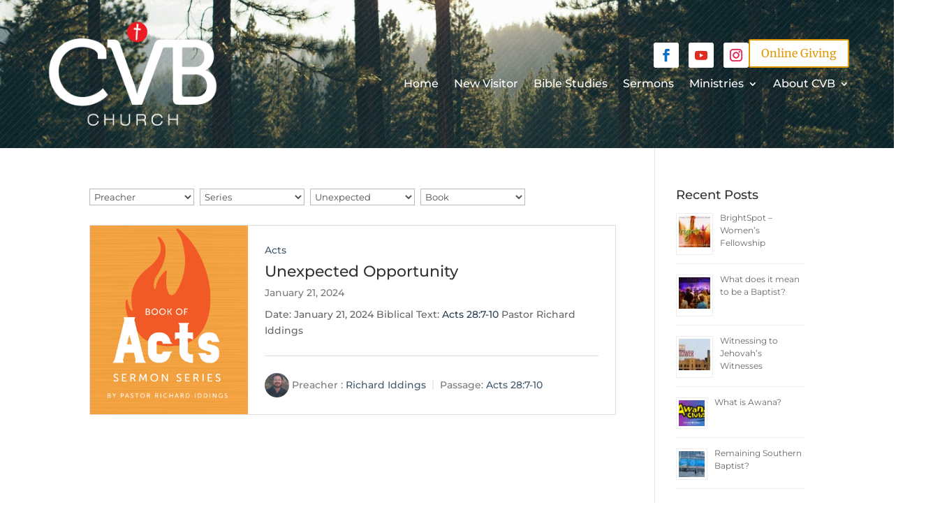

--- FILE ---
content_type: text/css
request_url: https://cvb.church/wp-content/et-cache/1530/et-core-unified-cpt-1530.min.css?ver=1766782016
body_size: 126
content:
.icons-button-with-menu{display:flex;flex-wrap:wrap;justify-content:flex-end;align-items:center;column-gap:14px;row-gap:8px}.icons-button-with-menu>.et_pb_social_media_follow,.icons-button-with-menu>.et_pb_button_module_wrapper{flex:0 0 auto;margin:0!important}.icons-button-with-menu>.et_pb_button_module_wrapper{display:inline-flex;align-items:center;width:auto!important}.icons-button-with-menu>.et_pb_menu{flex:1 0 100%;align-self:flex-end;margin-top:4px}.icons-button-with-menu .et_pb_social_media_follow li{margin-right:6px}.icons-button-with-menu .et_pb_social_media_follow li:last-child{margin-right:0}@media (max-width:980px){.icons-button-with-menu{justify-content:center}.icons-button-with-menu>.et_pb_menu{align-self:center}}.et_pb_section .et_pb_button_0_tb_header{margin-top:-6px!important}display:flex;align-items:center;gap:15px;flex-wrap:wrap;display:flex;align-items:center;gap:15px;flex-wrap:wrap;